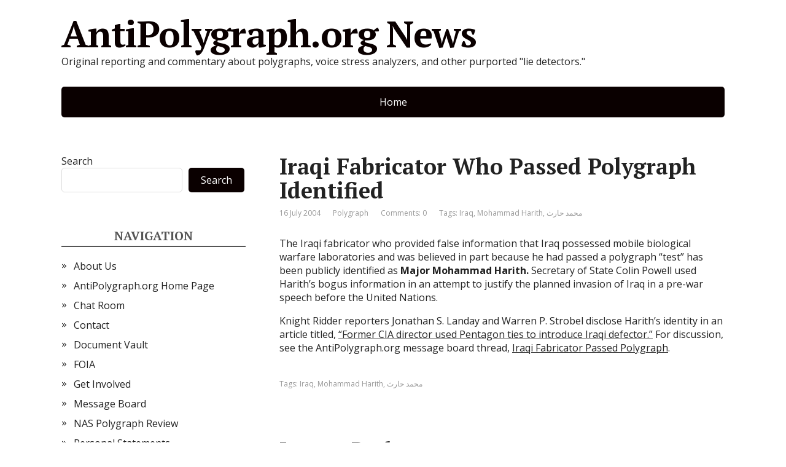

--- FILE ---
content_type: text/html; charset=UTF-8
request_url: https://antipolygraph.org/blog/2004/07/16/iraqi-fabricator-who-passed-polygraph-identified/
body_size: 10808
content:
<!DOCTYPE html>
<html lang="en-US">
<head>
	<!--[if IE]>
	<meta http-equiv="X-UA-Compatible" content="IE=9; IE=8; IE=7; IE=edge" /><![endif]-->
	<meta charset="utf-8" />
	<meta name="viewport" content="width=device-width, initial-scale=1.0">

	<title>Iraqi Fabricator Who Passed Polygraph Identified &#8211; AntiPolygraph.org News</title>
<meta name='robots' content='max-image-preview:large' />
<link rel='dns-prefetch' href='//fonts.googleapis.com' />
<link rel="alternate" type="application/rss+xml" title="AntiPolygraph.org News &raquo; Feed" href="https://antipolygraph.org/blog/feed/" />
<link rel="alternate" type="application/rss+xml" title="AntiPolygraph.org News &raquo; Comments Feed" href="https://antipolygraph.org/blog/comments/feed/" />
<link rel="alternate" type="application/rss+xml" title="AntiPolygraph.org News &raquo; Iraqi Fabricator Who Passed Polygraph Identified Comments Feed" href="https://antipolygraph.org/blog/2004/07/16/iraqi-fabricator-who-passed-polygraph-identified/feed/" />
<link rel="alternate" title="oEmbed (JSON)" type="application/json+oembed" href="https://antipolygraph.org/blog/wp-json/oembed/1.0/embed?url=https%3A%2F%2Fantipolygraph.org%2Fblog%2F2004%2F07%2F16%2Firaqi-fabricator-who-passed-polygraph-identified%2F" />
<link rel="alternate" title="oEmbed (XML)" type="text/xml+oembed" href="https://antipolygraph.org/blog/wp-json/oembed/1.0/embed?url=https%3A%2F%2Fantipolygraph.org%2Fblog%2F2004%2F07%2F16%2Firaqi-fabricator-who-passed-polygraph-identified%2F&#038;format=xml" />
<style id='wp-img-auto-sizes-contain-inline-css' type='text/css'>
img:is([sizes=auto i],[sizes^="auto," i]){contain-intrinsic-size:3000px 1500px}
/*# sourceURL=wp-img-auto-sizes-contain-inline-css */
</style>
<style id='wp-emoji-styles-inline-css' type='text/css'>

	img.wp-smiley, img.emoji {
		display: inline !important;
		border: none !important;
		box-shadow: none !important;
		height: 1em !important;
		width: 1em !important;
		margin: 0 0.07em !important;
		vertical-align: -0.1em !important;
		background: none !important;
		padding: 0 !important;
	}
/*# sourceURL=wp-emoji-styles-inline-css */
</style>
<style id='wp-block-library-inline-css' type='text/css'>
:root{--wp-block-synced-color:#7a00df;--wp-block-synced-color--rgb:122,0,223;--wp-bound-block-color:var(--wp-block-synced-color);--wp-editor-canvas-background:#ddd;--wp-admin-theme-color:#007cba;--wp-admin-theme-color--rgb:0,124,186;--wp-admin-theme-color-darker-10:#006ba1;--wp-admin-theme-color-darker-10--rgb:0,107,160.5;--wp-admin-theme-color-darker-20:#005a87;--wp-admin-theme-color-darker-20--rgb:0,90,135;--wp-admin-border-width-focus:2px}@media (min-resolution:192dpi){:root{--wp-admin-border-width-focus:1.5px}}.wp-element-button{cursor:pointer}:root .has-very-light-gray-background-color{background-color:#eee}:root .has-very-dark-gray-background-color{background-color:#313131}:root .has-very-light-gray-color{color:#eee}:root .has-very-dark-gray-color{color:#313131}:root .has-vivid-green-cyan-to-vivid-cyan-blue-gradient-background{background:linear-gradient(135deg,#00d084,#0693e3)}:root .has-purple-crush-gradient-background{background:linear-gradient(135deg,#34e2e4,#4721fb 50%,#ab1dfe)}:root .has-hazy-dawn-gradient-background{background:linear-gradient(135deg,#faaca8,#dad0ec)}:root .has-subdued-olive-gradient-background{background:linear-gradient(135deg,#fafae1,#67a671)}:root .has-atomic-cream-gradient-background{background:linear-gradient(135deg,#fdd79a,#004a59)}:root .has-nightshade-gradient-background{background:linear-gradient(135deg,#330968,#31cdcf)}:root .has-midnight-gradient-background{background:linear-gradient(135deg,#020381,#2874fc)}:root{--wp--preset--font-size--normal:16px;--wp--preset--font-size--huge:42px}.has-regular-font-size{font-size:1em}.has-larger-font-size{font-size:2.625em}.has-normal-font-size{font-size:var(--wp--preset--font-size--normal)}.has-huge-font-size{font-size:var(--wp--preset--font-size--huge)}.has-text-align-center{text-align:center}.has-text-align-left{text-align:left}.has-text-align-right{text-align:right}.has-fit-text{white-space:nowrap!important}#end-resizable-editor-section{display:none}.aligncenter{clear:both}.items-justified-left{justify-content:flex-start}.items-justified-center{justify-content:center}.items-justified-right{justify-content:flex-end}.items-justified-space-between{justify-content:space-between}.screen-reader-text{border:0;clip-path:inset(50%);height:1px;margin:-1px;overflow:hidden;padding:0;position:absolute;width:1px;word-wrap:normal!important}.screen-reader-text:focus{background-color:#ddd;clip-path:none;color:#444;display:block;font-size:1em;height:auto;left:5px;line-height:normal;padding:15px 23px 14px;text-decoration:none;top:5px;width:auto;z-index:100000}html :where(.has-border-color){border-style:solid}html :where([style*=border-top-color]){border-top-style:solid}html :where([style*=border-right-color]){border-right-style:solid}html :where([style*=border-bottom-color]){border-bottom-style:solid}html :where([style*=border-left-color]){border-left-style:solid}html :where([style*=border-width]){border-style:solid}html :where([style*=border-top-width]){border-top-style:solid}html :where([style*=border-right-width]){border-right-style:solid}html :where([style*=border-bottom-width]){border-bottom-style:solid}html :where([style*=border-left-width]){border-left-style:solid}html :where(img[class*=wp-image-]){height:auto;max-width:100%}:where(figure){margin:0 0 1em}html :where(.is-position-sticky){--wp-admin--admin-bar--position-offset:var(--wp-admin--admin-bar--height,0px)}@media screen and (max-width:600px){html :where(.is-position-sticky){--wp-admin--admin-bar--position-offset:0px}}

/*# sourceURL=wp-block-library-inline-css */
</style><style id='wp-block-latest-comments-inline-css' type='text/css'>
ol.wp-block-latest-comments{box-sizing:border-box;margin-left:0}:where(.wp-block-latest-comments:not([style*=line-height] .wp-block-latest-comments__comment)){line-height:1.1}:where(.wp-block-latest-comments:not([style*=line-height] .wp-block-latest-comments__comment-excerpt p)){line-height:1.8}.has-dates :where(.wp-block-latest-comments:not([style*=line-height])),.has-excerpts :where(.wp-block-latest-comments:not([style*=line-height])){line-height:1.5}.wp-block-latest-comments .wp-block-latest-comments{padding-left:0}.wp-block-latest-comments__comment{list-style:none;margin-bottom:1em}.has-avatars .wp-block-latest-comments__comment{list-style:none;min-height:2.25em}.has-avatars .wp-block-latest-comments__comment .wp-block-latest-comments__comment-excerpt,.has-avatars .wp-block-latest-comments__comment .wp-block-latest-comments__comment-meta{margin-left:3.25em}.wp-block-latest-comments__comment-excerpt p{font-size:.875em;margin:.36em 0 1.4em}.wp-block-latest-comments__comment-date{display:block;font-size:.75em}.wp-block-latest-comments .avatar,.wp-block-latest-comments__comment-avatar{border-radius:1.5em;display:block;float:left;height:2.5em;margin-right:.75em;width:2.5em}.wp-block-latest-comments[class*=-font-size] a,.wp-block-latest-comments[style*=font-size] a{font-size:inherit}
/*# sourceURL=https://antipolygraph.org/blog/wp-includes/blocks/latest-comments/style.min.css */
</style>
<style id='wp-block-search-inline-css' type='text/css'>
.wp-block-search__button{margin-left:10px;word-break:normal}.wp-block-search__button.has-icon{line-height:0}.wp-block-search__button svg{height:1.25em;min-height:24px;min-width:24px;width:1.25em;fill:currentColor;vertical-align:text-bottom}:where(.wp-block-search__button){border:1px solid #ccc;padding:6px 10px}.wp-block-search__inside-wrapper{display:flex;flex:auto;flex-wrap:nowrap;max-width:100%}.wp-block-search__label{width:100%}.wp-block-search.wp-block-search__button-only .wp-block-search__button{box-sizing:border-box;display:flex;flex-shrink:0;justify-content:center;margin-left:0;max-width:100%}.wp-block-search.wp-block-search__button-only .wp-block-search__inside-wrapper{min-width:0!important;transition-property:width}.wp-block-search.wp-block-search__button-only .wp-block-search__input{flex-basis:100%;transition-duration:.3s}.wp-block-search.wp-block-search__button-only.wp-block-search__searchfield-hidden,.wp-block-search.wp-block-search__button-only.wp-block-search__searchfield-hidden .wp-block-search__inside-wrapper{overflow:hidden}.wp-block-search.wp-block-search__button-only.wp-block-search__searchfield-hidden .wp-block-search__input{border-left-width:0!important;border-right-width:0!important;flex-basis:0;flex-grow:0;margin:0;min-width:0!important;padding-left:0!important;padding-right:0!important;width:0!important}:where(.wp-block-search__input){appearance:none;border:1px solid #949494;flex-grow:1;font-family:inherit;font-size:inherit;font-style:inherit;font-weight:inherit;letter-spacing:inherit;line-height:inherit;margin-left:0;margin-right:0;min-width:3rem;padding:8px;text-decoration:unset!important;text-transform:inherit}:where(.wp-block-search__button-inside .wp-block-search__inside-wrapper){background-color:#fff;border:1px solid #949494;box-sizing:border-box;padding:4px}:where(.wp-block-search__button-inside .wp-block-search__inside-wrapper) .wp-block-search__input{border:none;border-radius:0;padding:0 4px}:where(.wp-block-search__button-inside .wp-block-search__inside-wrapper) .wp-block-search__input:focus{outline:none}:where(.wp-block-search__button-inside .wp-block-search__inside-wrapper) :where(.wp-block-search__button){padding:4px 8px}.wp-block-search.aligncenter .wp-block-search__inside-wrapper{margin:auto}.wp-block[data-align=right] .wp-block-search.wp-block-search__button-only .wp-block-search__inside-wrapper{float:right}
/*# sourceURL=https://antipolygraph.org/blog/wp-includes/blocks/search/style.min.css */
</style>
<style id='wp-block-paragraph-inline-css' type='text/css'>
.is-small-text{font-size:.875em}.is-regular-text{font-size:1em}.is-large-text{font-size:2.25em}.is-larger-text{font-size:3em}.has-drop-cap:not(:focus):first-letter{float:left;font-size:8.4em;font-style:normal;font-weight:100;line-height:.68;margin:.05em .1em 0 0;text-transform:uppercase}body.rtl .has-drop-cap:not(:focus):first-letter{float:none;margin-left:.1em}p.has-drop-cap.has-background{overflow:hidden}:root :where(p.has-background){padding:1.25em 2.375em}:where(p.has-text-color:not(.has-link-color)) a{color:inherit}p.has-text-align-left[style*="writing-mode:vertical-lr"],p.has-text-align-right[style*="writing-mode:vertical-rl"]{rotate:180deg}
/*# sourceURL=https://antipolygraph.org/blog/wp-includes/blocks/paragraph/style.min.css */
</style>
<style id='global-styles-inline-css' type='text/css'>
:root{--wp--preset--aspect-ratio--square: 1;--wp--preset--aspect-ratio--4-3: 4/3;--wp--preset--aspect-ratio--3-4: 3/4;--wp--preset--aspect-ratio--3-2: 3/2;--wp--preset--aspect-ratio--2-3: 2/3;--wp--preset--aspect-ratio--16-9: 16/9;--wp--preset--aspect-ratio--9-16: 9/16;--wp--preset--color--black: #000000;--wp--preset--color--cyan-bluish-gray: #abb8c3;--wp--preset--color--white: #ffffff;--wp--preset--color--pale-pink: #f78da7;--wp--preset--color--vivid-red: #cf2e2e;--wp--preset--color--luminous-vivid-orange: #ff6900;--wp--preset--color--luminous-vivid-amber: #fcb900;--wp--preset--color--light-green-cyan: #7bdcb5;--wp--preset--color--vivid-green-cyan: #00d084;--wp--preset--color--pale-cyan-blue: #8ed1fc;--wp--preset--color--vivid-cyan-blue: #0693e3;--wp--preset--color--vivid-purple: #9b51e0;--wp--preset--gradient--vivid-cyan-blue-to-vivid-purple: linear-gradient(135deg,rgb(6,147,227) 0%,rgb(155,81,224) 100%);--wp--preset--gradient--light-green-cyan-to-vivid-green-cyan: linear-gradient(135deg,rgb(122,220,180) 0%,rgb(0,208,130) 100%);--wp--preset--gradient--luminous-vivid-amber-to-luminous-vivid-orange: linear-gradient(135deg,rgb(252,185,0) 0%,rgb(255,105,0) 100%);--wp--preset--gradient--luminous-vivid-orange-to-vivid-red: linear-gradient(135deg,rgb(255,105,0) 0%,rgb(207,46,46) 100%);--wp--preset--gradient--very-light-gray-to-cyan-bluish-gray: linear-gradient(135deg,rgb(238,238,238) 0%,rgb(169,184,195) 100%);--wp--preset--gradient--cool-to-warm-spectrum: linear-gradient(135deg,rgb(74,234,220) 0%,rgb(151,120,209) 20%,rgb(207,42,186) 40%,rgb(238,44,130) 60%,rgb(251,105,98) 80%,rgb(254,248,76) 100%);--wp--preset--gradient--blush-light-purple: linear-gradient(135deg,rgb(255,206,236) 0%,rgb(152,150,240) 100%);--wp--preset--gradient--blush-bordeaux: linear-gradient(135deg,rgb(254,205,165) 0%,rgb(254,45,45) 50%,rgb(107,0,62) 100%);--wp--preset--gradient--luminous-dusk: linear-gradient(135deg,rgb(255,203,112) 0%,rgb(199,81,192) 50%,rgb(65,88,208) 100%);--wp--preset--gradient--pale-ocean: linear-gradient(135deg,rgb(255,245,203) 0%,rgb(182,227,212) 50%,rgb(51,167,181) 100%);--wp--preset--gradient--electric-grass: linear-gradient(135deg,rgb(202,248,128) 0%,rgb(113,206,126) 100%);--wp--preset--gradient--midnight: linear-gradient(135deg,rgb(2,3,129) 0%,rgb(40,116,252) 100%);--wp--preset--font-size--small: 13px;--wp--preset--font-size--medium: 20px;--wp--preset--font-size--large: 36px;--wp--preset--font-size--x-large: 42px;--wp--preset--spacing--20: 0.44rem;--wp--preset--spacing--30: 0.67rem;--wp--preset--spacing--40: 1rem;--wp--preset--spacing--50: 1.5rem;--wp--preset--spacing--60: 2.25rem;--wp--preset--spacing--70: 3.38rem;--wp--preset--spacing--80: 5.06rem;--wp--preset--shadow--natural: 6px 6px 9px rgba(0, 0, 0, 0.2);--wp--preset--shadow--deep: 12px 12px 50px rgba(0, 0, 0, 0.4);--wp--preset--shadow--sharp: 6px 6px 0px rgba(0, 0, 0, 0.2);--wp--preset--shadow--outlined: 6px 6px 0px -3px rgb(255, 255, 255), 6px 6px rgb(0, 0, 0);--wp--preset--shadow--crisp: 6px 6px 0px rgb(0, 0, 0);}:where(.is-layout-flex){gap: 0.5em;}:where(.is-layout-grid){gap: 0.5em;}body .is-layout-flex{display: flex;}.is-layout-flex{flex-wrap: wrap;align-items: center;}.is-layout-flex > :is(*, div){margin: 0;}body .is-layout-grid{display: grid;}.is-layout-grid > :is(*, div){margin: 0;}:where(.wp-block-columns.is-layout-flex){gap: 2em;}:where(.wp-block-columns.is-layout-grid){gap: 2em;}:where(.wp-block-post-template.is-layout-flex){gap: 1.25em;}:where(.wp-block-post-template.is-layout-grid){gap: 1.25em;}.has-black-color{color: var(--wp--preset--color--black) !important;}.has-cyan-bluish-gray-color{color: var(--wp--preset--color--cyan-bluish-gray) !important;}.has-white-color{color: var(--wp--preset--color--white) !important;}.has-pale-pink-color{color: var(--wp--preset--color--pale-pink) !important;}.has-vivid-red-color{color: var(--wp--preset--color--vivid-red) !important;}.has-luminous-vivid-orange-color{color: var(--wp--preset--color--luminous-vivid-orange) !important;}.has-luminous-vivid-amber-color{color: var(--wp--preset--color--luminous-vivid-amber) !important;}.has-light-green-cyan-color{color: var(--wp--preset--color--light-green-cyan) !important;}.has-vivid-green-cyan-color{color: var(--wp--preset--color--vivid-green-cyan) !important;}.has-pale-cyan-blue-color{color: var(--wp--preset--color--pale-cyan-blue) !important;}.has-vivid-cyan-blue-color{color: var(--wp--preset--color--vivid-cyan-blue) !important;}.has-vivid-purple-color{color: var(--wp--preset--color--vivid-purple) !important;}.has-black-background-color{background-color: var(--wp--preset--color--black) !important;}.has-cyan-bluish-gray-background-color{background-color: var(--wp--preset--color--cyan-bluish-gray) !important;}.has-white-background-color{background-color: var(--wp--preset--color--white) !important;}.has-pale-pink-background-color{background-color: var(--wp--preset--color--pale-pink) !important;}.has-vivid-red-background-color{background-color: var(--wp--preset--color--vivid-red) !important;}.has-luminous-vivid-orange-background-color{background-color: var(--wp--preset--color--luminous-vivid-orange) !important;}.has-luminous-vivid-amber-background-color{background-color: var(--wp--preset--color--luminous-vivid-amber) !important;}.has-light-green-cyan-background-color{background-color: var(--wp--preset--color--light-green-cyan) !important;}.has-vivid-green-cyan-background-color{background-color: var(--wp--preset--color--vivid-green-cyan) !important;}.has-pale-cyan-blue-background-color{background-color: var(--wp--preset--color--pale-cyan-blue) !important;}.has-vivid-cyan-blue-background-color{background-color: var(--wp--preset--color--vivid-cyan-blue) !important;}.has-vivid-purple-background-color{background-color: var(--wp--preset--color--vivid-purple) !important;}.has-black-border-color{border-color: var(--wp--preset--color--black) !important;}.has-cyan-bluish-gray-border-color{border-color: var(--wp--preset--color--cyan-bluish-gray) !important;}.has-white-border-color{border-color: var(--wp--preset--color--white) !important;}.has-pale-pink-border-color{border-color: var(--wp--preset--color--pale-pink) !important;}.has-vivid-red-border-color{border-color: var(--wp--preset--color--vivid-red) !important;}.has-luminous-vivid-orange-border-color{border-color: var(--wp--preset--color--luminous-vivid-orange) !important;}.has-luminous-vivid-amber-border-color{border-color: var(--wp--preset--color--luminous-vivid-amber) !important;}.has-light-green-cyan-border-color{border-color: var(--wp--preset--color--light-green-cyan) !important;}.has-vivid-green-cyan-border-color{border-color: var(--wp--preset--color--vivid-green-cyan) !important;}.has-pale-cyan-blue-border-color{border-color: var(--wp--preset--color--pale-cyan-blue) !important;}.has-vivid-cyan-blue-border-color{border-color: var(--wp--preset--color--vivid-cyan-blue) !important;}.has-vivid-purple-border-color{border-color: var(--wp--preset--color--vivid-purple) !important;}.has-vivid-cyan-blue-to-vivid-purple-gradient-background{background: var(--wp--preset--gradient--vivid-cyan-blue-to-vivid-purple) !important;}.has-light-green-cyan-to-vivid-green-cyan-gradient-background{background: var(--wp--preset--gradient--light-green-cyan-to-vivid-green-cyan) !important;}.has-luminous-vivid-amber-to-luminous-vivid-orange-gradient-background{background: var(--wp--preset--gradient--luminous-vivid-amber-to-luminous-vivid-orange) !important;}.has-luminous-vivid-orange-to-vivid-red-gradient-background{background: var(--wp--preset--gradient--luminous-vivid-orange-to-vivid-red) !important;}.has-very-light-gray-to-cyan-bluish-gray-gradient-background{background: var(--wp--preset--gradient--very-light-gray-to-cyan-bluish-gray) !important;}.has-cool-to-warm-spectrum-gradient-background{background: var(--wp--preset--gradient--cool-to-warm-spectrum) !important;}.has-blush-light-purple-gradient-background{background: var(--wp--preset--gradient--blush-light-purple) !important;}.has-blush-bordeaux-gradient-background{background: var(--wp--preset--gradient--blush-bordeaux) !important;}.has-luminous-dusk-gradient-background{background: var(--wp--preset--gradient--luminous-dusk) !important;}.has-pale-ocean-gradient-background{background: var(--wp--preset--gradient--pale-ocean) !important;}.has-electric-grass-gradient-background{background: var(--wp--preset--gradient--electric-grass) !important;}.has-midnight-gradient-background{background: var(--wp--preset--gradient--midnight) !important;}.has-small-font-size{font-size: var(--wp--preset--font-size--small) !important;}.has-medium-font-size{font-size: var(--wp--preset--font-size--medium) !important;}.has-large-font-size{font-size: var(--wp--preset--font-size--large) !important;}.has-x-large-font-size{font-size: var(--wp--preset--font-size--x-large) !important;}
/*# sourceURL=global-styles-inline-css */
</style>

<style id='classic-theme-styles-inline-css' type='text/css'>
/*! This file is auto-generated */
.wp-block-button__link{color:#fff;background-color:#32373c;border-radius:9999px;box-shadow:none;text-decoration:none;padding:calc(.667em + 2px) calc(1.333em + 2px);font-size:1.125em}.wp-block-file__button{background:#32373c;color:#fff;text-decoration:none}
/*# sourceURL=/wp-includes/css/classic-themes.min.css */
</style>
<link rel='stylesheet' id='basic-fonts-css' href='//fonts.googleapis.com/css?family=PT+Serif%3A400%2C700%7COpen+Sans%3A400%2C400italic%2C700%2C700italic&#038;subset=latin%2Ccyrillic&#038;ver=1' type='text/css' media='all' />
<link rel='stylesheet' id='basic-style-css' href='https://antipolygraph.org/blog/wp-content/themes/basic/style.css?ver=1' type='text/css' media='all' />
<script type="text/javascript" src="https://antipolygraph.org/blog/wp-includes/js/jquery/jquery.min.js?ver=3.7.1" id="jquery-core-js"></script>
<script type="text/javascript" src="https://antipolygraph.org/blog/wp-includes/js/jquery/jquery-migrate.min.js?ver=3.4.1" id="jquery-migrate-js"></script>
<link rel="https://api.w.org/" href="https://antipolygraph.org/blog/wp-json/" /><link rel="alternate" title="JSON" type="application/json" href="https://antipolygraph.org/blog/wp-json/wp/v2/posts/4206" /><link rel="EditURI" type="application/rsd+xml" title="RSD" href="https://antipolygraph.org/blog/xmlrpc.php?rsd" />
<meta name="generator" content="WordPress 6.9" />
<link rel="canonical" href="https://antipolygraph.org/blog/2004/07/16/iraqi-fabricator-who-passed-polygraph-identified/" />
<link rel='shortlink' href='https://antipolygraph.org/blog/?p=4206' />
		
<!-- BEGIN social meta -->
<meta property="og:type" content="article"/>
<meta property="og:title" content="Iraqi Fabricator Who Passed Polygraph Identified"/>
<meta property="og:description" content="" />
<meta property="og:image" content=""/>
<meta property="og:url" content="https://antipolygraph.org/blog/2004/07/16/iraqi-fabricator-who-passed-polygraph-identified/"/>
<meta property="og:site_name" content="AntiPolygraph.org News"/>
<link rel="image_src" href="" />
<!-- END social meta -->

<!-- BEGIN Customizer CSS -->
<style type='text/css' id='basic-customizer-css'>a:hover,#logo,.bx-controls a:hover .fa{color:#0a0000}a:hover{color:#0a0000}blockquote,q,input:focus,textarea:focus,select:focus{border-color:#0a0000}input[type=submit],input[type=button],button,.submit,.button,.woocommerce #respond input#submit.alt,.woocommerce a.button.alt,.woocommerce button.button.alt, .woocommerce input.button.alt,.woocommerce #respond input#submit.alt:hover,.woocommerce a.button.alt:hover,.woocommerce button.button.alt:hover,.woocommerce input.button.alt:hover,#mobile-menu,.top-menu,.top-menu .sub-menu,.top-menu .children,.more-link,.nav-links a:hover,.nav-links .current,#footer{background-color:#0a0000}@media screen and (max-width:1023px){.topnav{background-color:#0a0000}}</style>
<!-- END Customizer CSS -->

</head>
<body class="wp-singular post-template-default single single-post postid-4206 single-format-standard wp-theme-basic layout-leftbar">
<div class="wrapper clearfix">

	
		<!-- BEGIN header -->
	<header id="header" class="clearfix">

        <div class="header-top-wrap">
        
                        <div class="sitetitle maxwidth grid ">

                <div class="logo">

                                            <a id="logo" href="https://antipolygraph.org/blog/" class="blog-name">
                    AntiPolygraph.org News                        </a>
                    
                    
                                            <p class="sitedescription">Original reporting and commentary about polygraphs, voice stress analyzers, and other purported &quot;lie detectors.&quot;</p>
                    
                </div>
                            </div>

                </div>

		        <div class="topnav">

			<div id="mobile-menu" class="mm-active">Menu</div>

			<nav>
									<ul class="top-menu maxwidth clearfix">
													<li class="page_item">
								<a href="https://antipolygraph.org/blog/">Home</a>
							</li>
											</ul>
							</nav>

		</div>
		
	</header>
	<!-- END header -->

	

	<div id="main" class="maxwidth clearfix">
				<!-- BEGIN content -->
	
	<main id="content" class="content">

	
<article class="post-4206 post type-post status-publish format-standard category-polygraph tag-iraq tag-mohammad-harith tag-521">		<h1>Iraqi Fabricator Who Passed Polygraph Identified</h1>
		<aside class="meta"><span class="date">16 July 2004</span><span class="category"><a href="https://antipolygraph.org/blog/category/polygraph/" rel="category tag">Polygraph</a></span><span class="comments"><a href="https://antipolygraph.org/blog/2004/07/16/iraqi-fabricator-who-passed-polygraph-identified/#respond">Comments: 0</a></span><span class="tags">Tags: <a href="https://antipolygraph.org/blog/tag/iraq/" rel="tag">Iraq</a>, <a href="https://antipolygraph.org/blog/tag/mohammad-harith/" rel="tag">Mohammad Harith</a>, <a href="https://antipolygraph.org/blog/tag/%d9%85%d8%ad%d9%85%d8%af-%d8%ad%d8%a7%d8%b1%d8%ab/" rel="tag">محمد حارث</a></span></aside>	<div class="entry-box clearfix" >

		<div class="html-before-content"></div><div class="entry">


<p>The Iraqi fabricator who provided false information that Iraq possessed mobile biological warfare laboratories and was believed in part because he had passed a polygraph &#8220;test&#8221; has been publicly identified as <strong>Major Mohammad Harith.</strong> Secretary of State Colin Powell used Harith&#8217;s bogus information in an attempt to justify the planned invasion of Iraq in a pre-war speech before the United Nations.</p>



<p>Knight Ridder reporters Jonathan S. Landay and Warren P. Strobel disclose Harith&#8217;s identity in an article titled, <a href="https://web.archive.org/web/20040810093307/http://www.realcities.com/mld/krwashington/9165361.htm">&#8220;Former CIA director used Pentagon ties to introduce Iraqi defector.&#8221;</a> For discussion, see the AntiPolygraph.org message board thread, <a href="https://antipolygraph.org/cgi-bin/forums/YaBB.pl?num=1076052913">Iraqi Fabricator Passed Polygraph</a>.</p>


</div><div class="html-after-content"></div>
	</div> 		<aside class="meta">Tags: <a href="https://antipolygraph.org/blog/tag/iraq/" rel="tag">Iraq</a>, <a href="https://antipolygraph.org/blog/tag/mohammad-harith/" rel="tag">Mohammad Harith</a>, <a href="https://antipolygraph.org/blog/tag/%d9%85%d8%ad%d9%85%d8%af-%d8%ad%d8%a7%d8%b1%d8%ab/" rel="tag">محمد حارث</a></aside>
	
	</article>


<div id="comments" class="comments-area">

	<div id="respond" class="comment-respond">
		<h3 id="reply-title" class="comment-reply-title">Leave a Reply <small><a rel="nofollow" id="cancel-comment-reply-link" href="/blog/2004/07/16/iraqi-fabricator-who-passed-polygraph-identified/#respond" style="display:none;">Cancel reply</a></small></h3><form action="https://antipolygraph.org/blog/wp-comments-post.php" method="post" id="commentform" class="comment-form"><p class="comment-notes"><span id="email-notes">Your email address will not be published.</span> <span class="required-field-message">Required fields are marked <span class="required">*</span></span></p><div class="rcomment"><textarea id="comment" name="comment" cols="45" rows="8" placeholder="Message" aria-required="true"></textarea></div><div class="rinput rauthor"><input type="text" placeholder="Your Name" name="author" id="author" class="required" value="" /></div>
<div class="rinput remail"><input type="text" placeholder="Your E-mail" name="email" id="email" class="required" value="" /></div>
<div class="rinput rurl"><input type="text" placeholder="Your Website" name="url" id="url" class="last-child" value=""  /></div>
<p class="comment-form-cookies-consent"><input id="wp-comment-cookies-consent" name="wp-comment-cookies-consent" type="checkbox" value="yes"  /><label for="wp-comment-cookies-consent">Save my name, email, and website in this browser for the next time I comment.</label></p>
<p class="form-submit"><input name="submit" type="submit" id="submit" class="submit" value="Post Comment" /> <input type='hidden' name='comment_post_ID' value='4206' id='comment_post_ID' />
<input type='hidden' name='comment_parent' id='comment_parent' value='0' />
</p><p style="display: none;"><input type="hidden" id="akismet_comment_nonce" name="akismet_comment_nonce" value="a2ff87e07f" /></p><p style="display: none !important;" class="akismet-fields-container" data-prefix="ak_"><label>&#916;<textarea name="ak_hp_textarea" cols="45" rows="8" maxlength="100"></textarea></label><input type="hidden" id="ak_js_1" name="ak_js" value="58"/><script>document.getElementById( "ak_js_1" ).setAttribute( "value", ( new Date() ).getTime() );</script></p></form>	</div><!-- #respond -->
	
</div><!-- #comments -->		


	</main> <!-- #content -->
	
<!-- BEGIN #sidebar -->
<aside id="sidebar" class="block">
	<ul id="widgetlist">

    <li id="block-3" class="widget widget_block widget_search"><form role="search" method="get" action="https://antipolygraph.org/blog/" class="wp-block-search__button-outside wp-block-search__text-button wp-block-search"    ><label class="wp-block-search__label" for="wp-block-search__input-1" >Search</label><div class="wp-block-search__inside-wrapper" ><input class="wp-block-search__input" id="wp-block-search__input-1" placeholder="" value="" type="search" name="s" required /><button aria-label="Search" class="wp-block-search__button wp-element-button" type="submit" >Search</button></div></form></li><li id="linkcat-9" class="widget widget_links"><p class="wtitle">Navigation</p>
	<ul class='xoxo blogroll'>
<li><a href="https://antipolygraph.org/about.shtml" title="Background information about AntiPolygraph.org">About Us</a></li>
<li><a href="https://antipolygraph.org/index.shtml" title="There&#8217;s much more to AntiPolygraph.org than just this blog!">AntiPolygraph.org Home Page</a></li>
<li><a href="https://chat.antipolygraph.org" title="Here, you can register an account or participate anonymously.">Chat Room</a></li>
<li><a href="https://antipolygraph.org/contact.shtml" title="Our e-mail address, voice mail/fax number, PGP public key, and postal address">Contact</a></li>
<li><a href="https://antipolygraph.org/read.shtml" title="An on-line reference library of polygraph related articles, book chapters, official documents, and hearing transcripts">Document Vault</a></li>
<li><a href="https://antipolygraph.org/foia.shtml" title="Freedom of Information Act requests and responses">FOIA</a></li>
<li><a href="https://antipolygraph.org/get.shtml" title="Join us in helping to put an end to polygraph waste, fraud, and abuse.">Get Involved</a></li>
<li><a href="https://antipolygraph.org/cgi-bin/forums/YaBB.pl" title="An uncensored forum for discussion and debate of polygraph issues">Message Board</a></li>
<li><a href="https://antipolygraph.org/nas.shtml" title="Supplementary documentation related to the National Academy of Sciences&#8217; polygraph review">NAS Polygraph Review</a></li>
<li><a href="https://antipolygraph.org/statements.shtml" title="Polygraph victims speak out about their experiences">Personal Statements</a></li>
<li><a href="https://antipolygraph.org/links.shtml" title="Links to other polygraph related information">Polygraph Links</a></li>
<li><a href="https://antipolygraph.org/litigation.shtml" title="Filings from polygraph-related court cases">Polygraph Litigation</a></li>
<li><a href="https://antipolygraph.org/news.shtml" title="Polygraph-related news predating this blog">Polygraph News Archive</a></li>
<li><a href="https://antipolygraph.org/pubs.shtml" title="Download our free book, The Lie Behind the Lie Detector">Publications</a></li>
<li><a href="https://antipolygraph.org/ceppa.shtml" title="Comprehensive Employee Polygraph Protection Act">What We Want</a></li>

	</ul>
</li>
<li id="block-5" class="widget widget_block widget_recent_comments"><ol class="has-avatars has-dates has-excerpts wp-block-latest-comments"><li class="wp-block-latest-comments__comment"><img alt='' src='https://secure.gravatar.com/avatar/312a084ba89af3db9bc59d48778764bc2a240b4d2549673b2e5554079b5657f4?s=48&#038;d=mm&#038;r=x' srcset='https://secure.gravatar.com/avatar/312a084ba89af3db9bc59d48778764bc2a240b4d2549673b2e5554079b5657f4?s=96&#038;d=mm&#038;r=x 2x' class='avatar avatar-48 photo wp-block-latest-comments__comment-avatar' height='48' width='48' /><article><footer class="wp-block-latest-comments__comment-meta"><span class="wp-block-latest-comments__comment-author">Anthony R</span> on <a class="wp-block-latest-comments__comment-link" href="https://antipolygraph.org/blog/2025/02/15/cvsa-con-man-charles-humble-sued-for-fraud-again/comment-page-1/#comment-609029">CVSA Con Man Charles Humble Sued for Fraud (Again)</a><time datetime="2026-01-19T14:06:33-05:00" class="wp-block-latest-comments__comment-date">19 January 2026</time></footer><div class="wp-block-latest-comments__comment-excerpt"><p>A bridge collapse near Florida International University almost killed Charles Humble's son, Richard. The bridge collapse killed Richard's friend. No&hellip;</p>
</div></article></li><li class="wp-block-latest-comments__comment"><img alt='' src='https://secure.gravatar.com/avatar/312a084ba89af3db9bc59d48778764bc2a240b4d2549673b2e5554079b5657f4?s=48&#038;d=mm&#038;r=x' srcset='https://secure.gravatar.com/avatar/312a084ba89af3db9bc59d48778764bc2a240b4d2549673b2e5554079b5657f4?s=96&#038;d=mm&#038;r=x 2x' class='avatar avatar-48 photo wp-block-latest-comments__comment-avatar' height='48' width='48' /><article><footer class="wp-block-latest-comments__comment-meta"><span class="wp-block-latest-comments__comment-author">Anthony R</span> on <a class="wp-block-latest-comments__comment-link" href="https://antipolygraph.org/blog/2025/02/15/cvsa-con-man-charles-humble-sued-for-fraud-again/comment-page-1/#comment-606408">CVSA Con Man Charles Humble Sued for Fraud (Again)</a><time datetime="2025-12-23T13:31:25-05:00" class="wp-block-latest-comments__comment-date">23 December 2025</time></footer><div class="wp-block-latest-comments__comment-excerpt"><p>If anyone reading this has a Pacer account, can you please print out the court actions on 10/24/2025 and 11/7/2025?</p>
</div></article></li><li class="wp-block-latest-comments__comment"><img alt='' src='https://secure.gravatar.com/avatar/?s=48&#038;d=mm&#038;r=x' srcset='https://secure.gravatar.com/avatar/?s=96&#038;d=mm&#038;r=x 2x' class='avatar avatar-48 photo avatar-default wp-block-latest-comments__comment-avatar' height='48' width='48' /><article><footer class="wp-block-latest-comments__comment-meta"><span class="wp-block-latest-comments__comment-author">Anonymous</span> on <a class="wp-block-latest-comments__comment-link" href="https://antipolygraph.org/blog/2021/10/27/steve-wilkos-show-kicks-polygraph-operator-dan-ribacoff-off-team/comment-page-1/#comment-606171"><i>Steve Wilkos Show</i> Kicks Polygraph Operator Dan Ribacoff Off Team</a><time datetime="2025-12-20T16:05:36-05:00" class="wp-block-latest-comments__comment-date">20 December 2025</time></footer><div class="wp-block-latest-comments__comment-excerpt"><p>100% RIGHT</p>
</div></article></li><li class="wp-block-latest-comments__comment"><img alt='' src='https://secure.gravatar.com/avatar/312a084ba89af3db9bc59d48778764bc2a240b4d2549673b2e5554079b5657f4?s=48&#038;d=mm&#038;r=x' srcset='https://secure.gravatar.com/avatar/312a084ba89af3db9bc59d48778764bc2a240b4d2549673b2e5554079b5657f4?s=96&#038;d=mm&#038;r=x 2x' class='avatar avatar-48 photo wp-block-latest-comments__comment-avatar' height='48' width='48' /><article><footer class="wp-block-latest-comments__comment-meta"><span class="wp-block-latest-comments__comment-author">Anthony R</span> on <a class="wp-block-latest-comments__comment-link" href="https://antipolygraph.org/blog/2025/02/15/cvsa-con-man-charles-humble-sued-for-fraud-again/comment-page-1/#comment-602894">CVSA Con Man Charles Humble Sued for Fraud (Again)</a><time datetime="2025-11-09T15:29:02-05:00" class="wp-block-latest-comments__comment-date">9 November 2025</time></footer><div class="wp-block-latest-comments__comment-excerpt"><p>As I have said before, NITV FS should not be afraid to defend themselves in court. They are continuing to&hellip;</p>
</div></article></li><li class="wp-block-latest-comments__comment"><img alt='' src='https://secure.gravatar.com/avatar/312a084ba89af3db9bc59d48778764bc2a240b4d2549673b2e5554079b5657f4?s=48&#038;d=mm&#038;r=x' srcset='https://secure.gravatar.com/avatar/312a084ba89af3db9bc59d48778764bc2a240b4d2549673b2e5554079b5657f4?s=96&#038;d=mm&#038;r=x 2x' class='avatar avatar-48 photo wp-block-latest-comments__comment-avatar' height='48' width='48' /><article><footer class="wp-block-latest-comments__comment-meta"><span class="wp-block-latest-comments__comment-author">Anthony R</span> on <a class="wp-block-latest-comments__comment-link" href="https://antipolygraph.org/blog/2025/02/15/cvsa-con-man-charles-humble-sued-for-fraud-again/comment-page-1/#comment-602687">CVSA Con Man Charles Humble Sued for Fraud (Again)</a><time datetime="2025-11-06T11:49:18-05:00" class="wp-block-latest-comments__comment-date">6 November 2025</time></footer><div class="wp-block-latest-comments__comment-excerpt"><p>On the Secretarial Directive in the attachments, the Arkansas Department of Corrections failed to mention that the CVSA in known&hellip;</p>
</div></article></li></ol></li>
	</ul>
</aside>
<!-- END #sidebar -->

</div>
<!-- #main -->


<footer id="footer" class="">

	
	
	    	<div class="copyrights maxwidth grid">
		<div class="copytext col6">
			<p id="copy">
				<!--noindex--><a href="https://antipolygraph.org/blog/" rel="nofollow">AntiPolygraph.org News</a><!--/noindex--> &copy; 2026				<br/>
				<span class="copyright-text"></span>
							</p>
		</div>

		<div class="themeby col6 tr">
			<p id="designedby">
				Theme by				<!--noindex--><a href="https://wp-puzzle.com/" target="_blank" rel="external nofollow">WP Puzzle</a><!--/noindex-->
			</p>
						<div class="footer-counter"></div>
		</div>
	</div>
    	
</footer>


</div> 
<!-- .wrapper -->

<a id="toTop">&#10148;</a>

<script type="speculationrules">
{"prefetch":[{"source":"document","where":{"and":[{"href_matches":"/blog/*"},{"not":{"href_matches":["/blog/wp-*.php","/blog/wp-admin/*","/blog/wp-content/uploads/*","/blog/wp-content/*","/blog/wp-content/plugins/*","/blog/wp-content/themes/basic/*","/blog/*\\?(.+)"]}},{"not":{"selector_matches":"a[rel~=\"nofollow\"]"}},{"not":{"selector_matches":".no-prefetch, .no-prefetch a"}}]},"eagerness":"conservative"}]}
</script>
<script type="text/javascript" src="https://antipolygraph.org/blog/wp-content/themes/basic/js/functions.js?ver=1" id="basic-scripts-js"></script>
<script type="text/javascript" src="https://antipolygraph.org/blog/wp-includes/js/comment-reply.min.js?ver=6.9" id="comment-reply-js" async="async" data-wp-strategy="async" fetchpriority="low"></script>
<script defer type="text/javascript" src="https://antipolygraph.org/blog/wp-content/plugins/akismet/_inc/akismet-frontend.js?ver=1763007436" id="akismet-frontend-js"></script>
<script id="wp-emoji-settings" type="application/json">
{"baseUrl":"https://s.w.org/images/core/emoji/17.0.2/72x72/","ext":".png","svgUrl":"https://s.w.org/images/core/emoji/17.0.2/svg/","svgExt":".svg","source":{"concatemoji":"https://antipolygraph.org/blog/wp-includes/js/wp-emoji-release.min.js?ver=6.9"}}
</script>
<script type="module">
/* <![CDATA[ */
/*! This file is auto-generated */
const a=JSON.parse(document.getElementById("wp-emoji-settings").textContent),o=(window._wpemojiSettings=a,"wpEmojiSettingsSupports"),s=["flag","emoji"];function i(e){try{var t={supportTests:e,timestamp:(new Date).valueOf()};sessionStorage.setItem(o,JSON.stringify(t))}catch(e){}}function c(e,t,n){e.clearRect(0,0,e.canvas.width,e.canvas.height),e.fillText(t,0,0);t=new Uint32Array(e.getImageData(0,0,e.canvas.width,e.canvas.height).data);e.clearRect(0,0,e.canvas.width,e.canvas.height),e.fillText(n,0,0);const a=new Uint32Array(e.getImageData(0,0,e.canvas.width,e.canvas.height).data);return t.every((e,t)=>e===a[t])}function p(e,t){e.clearRect(0,0,e.canvas.width,e.canvas.height),e.fillText(t,0,0);var n=e.getImageData(16,16,1,1);for(let e=0;e<n.data.length;e++)if(0!==n.data[e])return!1;return!0}function u(e,t,n,a){switch(t){case"flag":return n(e,"\ud83c\udff3\ufe0f\u200d\u26a7\ufe0f","\ud83c\udff3\ufe0f\u200b\u26a7\ufe0f")?!1:!n(e,"\ud83c\udde8\ud83c\uddf6","\ud83c\udde8\u200b\ud83c\uddf6")&&!n(e,"\ud83c\udff4\udb40\udc67\udb40\udc62\udb40\udc65\udb40\udc6e\udb40\udc67\udb40\udc7f","\ud83c\udff4\u200b\udb40\udc67\u200b\udb40\udc62\u200b\udb40\udc65\u200b\udb40\udc6e\u200b\udb40\udc67\u200b\udb40\udc7f");case"emoji":return!a(e,"\ud83e\u1fac8")}return!1}function f(e,t,n,a){let r;const o=(r="undefined"!=typeof WorkerGlobalScope&&self instanceof WorkerGlobalScope?new OffscreenCanvas(300,150):document.createElement("canvas")).getContext("2d",{willReadFrequently:!0}),s=(o.textBaseline="top",o.font="600 32px Arial",{});return e.forEach(e=>{s[e]=t(o,e,n,a)}),s}function r(e){var t=document.createElement("script");t.src=e,t.defer=!0,document.head.appendChild(t)}a.supports={everything:!0,everythingExceptFlag:!0},new Promise(t=>{let n=function(){try{var e=JSON.parse(sessionStorage.getItem(o));if("object"==typeof e&&"number"==typeof e.timestamp&&(new Date).valueOf()<e.timestamp+604800&&"object"==typeof e.supportTests)return e.supportTests}catch(e){}return null}();if(!n){if("undefined"!=typeof Worker&&"undefined"!=typeof OffscreenCanvas&&"undefined"!=typeof URL&&URL.createObjectURL&&"undefined"!=typeof Blob)try{var e="postMessage("+f.toString()+"("+[JSON.stringify(s),u.toString(),c.toString(),p.toString()].join(",")+"));",a=new Blob([e],{type:"text/javascript"});const r=new Worker(URL.createObjectURL(a),{name:"wpTestEmojiSupports"});return void(r.onmessage=e=>{i(n=e.data),r.terminate(),t(n)})}catch(e){}i(n=f(s,u,c,p))}t(n)}).then(e=>{for(const n in e)a.supports[n]=e[n],a.supports.everything=a.supports.everything&&a.supports[n],"flag"!==n&&(a.supports.everythingExceptFlag=a.supports.everythingExceptFlag&&a.supports[n]);var t;a.supports.everythingExceptFlag=a.supports.everythingExceptFlag&&!a.supports.flag,a.supports.everything||((t=a.source||{}).concatemoji?r(t.concatemoji):t.wpemoji&&t.twemoji&&(r(t.twemoji),r(t.wpemoji)))});
//# sourceURL=https://antipolygraph.org/blog/wp-includes/js/wp-emoji-loader.min.js
/* ]]> */
</script>

</body>
</html>